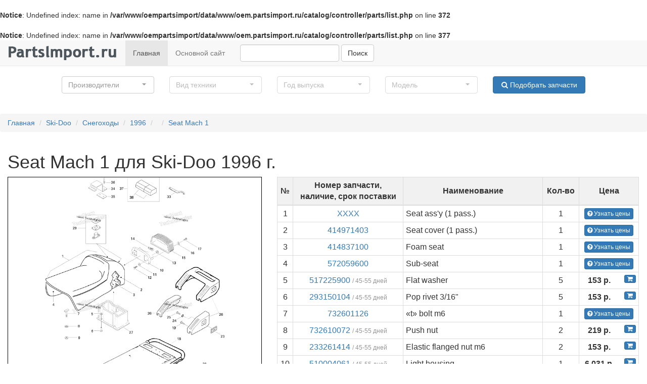

--- FILE ---
content_type: text/html; charset=utf-8
request_url: https://oem.partsimport.ru/skidoo/snowmobile/1996/3907-mach-1/seat-mach-1
body_size: 54505
content:
<br />
<b>Notice</b>:  Undefined index: name in <b>/var/www/oempartsimport/data/www/oem.partsimport.ru/catalog/controller/parts/list.php</b> on line <b>372</b><br />
<br />
<b>Notice</b>:  Undefined index: name in <b>/var/www/oempartsimport/data/www/oem.partsimport.ru/catalog/controller/parts/list.php</b> on line <b>377</b><br />
<!DOCTYPE html>
<html dir="ltr" lang="ru">
<head>
<meta charset="UTF-8" />
<meta http-equiv="X-UA-Compatible" content="IE=edge">
<meta name="viewport" content="width=device-width, initial-scale=1">
<title>Seat Mach 1 для Ski-Doo  1996 г. запчасти купить, цена - OEM.Partsimport</title>
<base href="https://oem.partsimport.ru/" />
<meta name="description" content="Купить запчасти для Seat Mach 1, запчасти для Ski-Doo  цена, доставка по России" />
<link href="https://oem.partsimport.ru/image/data/piston.png" rel="icon" />
<link rel="stylesheet" type="text/css" href="catalog/view/theme/default/css/bootstrap.min.css" />
<link rel="stylesheet" type="text/css" href="catalog/view/theme/default/css/font-awesome.min.css" />
<link rel="stylesheet" type="text/css" href="catalog/view/theme/default/css/bootstrap-select.min.css" />
<link rel="stylesheet" type="text/css" href="catalog/view/theme/default/css/style.css" />
<script src="catalog/view/theme/default/js/jquery.min.js"></script>
<!--[if IE 8]>
<link rel="stylesheet" type="text/css" href="catalog/view/theme/default/stylesheet/ie8.css" />
<![endif]-->
<!--[if IE 7]>
<link rel="stylesheet" type="text/css" href="catalog/view/theme/default/stylesheet/ie7.css" />
<![endif]-->
<!--[if lt IE 7]>
<link rel="stylesheet" type="text/css" href="catalog/view/theme/default/stylesheet/ie6.css" />
<script type="text/javascript" src="catalog/view/javascript/DD_belatedPNG_0.0.8a-min.js"></script>
<script type="text/javascript">
DD_belatedPNG.fix('#logo img');
</script>
<![endif]-->
</head>
<body>  
<nav class="navbar navbar-default navbar-static-top" role="navigation">
    <div class="navbar-header">
         
        <button type="button" class="navbar-toggle" data-toggle="collapse" data-target="#bs-example-navbar-collapse-1">
             <span class="sr-only">Навигация</span><span class="icon-bar"></span><span class="icon-bar"></span><span class="icon-bar"></span>
        </button> <a class="navbar-brand" href="/"><img src="https://partsimport.ru/image/data/logo.png" title="OEM запчасти купить с доставкой по России" alt="OEM запчасти купить с доставкой по России"></a>
    </div>
    
    <div class="collapse navbar-collapse" id="bs-example-navbar-collapse-1">
        <ul class="nav navbar-nav">
            <li class="active">
                <a href="/">Главная</a>
            </li>
            <li>
                <a href="https://partsimport.ru">Основной сайт</a>
            </li>
        </ul>
        <div class="navbar-form navbar-left" role="search">
            <div class="form-group">
                <input class="form-control" name="q" type="text">
            </div> 
            <button type="button" class="button-search btn btn-default">
                Поиск
            </button>
        </div>
        
    </div>
    
</nav>
 
<div class="container-fluid">
<div class="row" id="filter">
                <div class="col-md-2 col-md-offset-1">
                    <select class="form-control" name="brand_id" title="Производители">
                                                <option value="1">
                                Ski-Doo                            </option>
                                                        <option value="2">
                                Arctic Cat                            </option>
                                                        <option value="3">
                                Yamaha                            </option>
                                                        <option value="4">
                                Can-Am                            </option>
                                                        <option value="5">
                                Honda                            </option>
                                                        <option value="6">
                                Sea-Doo                            </option>
                                                        <option value="7">
                                Kawasaki                            </option>
                                                        <option value="8">
                                Suzuki                            </option>
                                                        <option value="11">
                                Polaris                            </option>
                                                        <option value="12">
                                BRP Lynx                            </option>
                                                        <option value="13">
                                Harley Davidson                            </option>
                                                </select>
                </div>
                <div class="col-md-2">
                     <select class="form-control" name="type_id" title="Вид техники" disabled>
                     </select>  
                </div>
                <div class="col-md-2">
                     <select class="form-control" name="year" title="Год выпуска" disabled>
                     </select> 
                </div>
                <div class="col-md-2">
                     <select class="form-control" name="model_id" title="Модель" disabled>
                     </select> 
                </div>
                <div class="col-md-2">
                     
                    <button type="button" onclick = "filter();" class="btn btn-default btn-primary btn-block">
                       <i class="fa fa-search" aria-hidden="true"></i> Подобрать запчасти
                    </button>
                </div>
            </div>
</div><ul class="breadcrumb">
        <li><a href="https://oem.partsimport.ru">Главная</a></li>
        <li><a href="https://oem.partsimport.ru/skidoo">Ski-Doo</a></li>
        <li><a href="https://oem.partsimport.ru/skidoo/snowmobile">Снегоходы</a></li>
        <li><a href="https://oem.partsimport.ru/skidoo/snowmobile/1996">1996</a></li>
        <li><a href="https://oem.partsimport.ru/skidoo/snowmobile/1996/3907-mach-1"></a></li>
        <li><a href="https://oem.partsimport.ru/skidoo/snowmobile/1996/3907-mach-1/seat-mach-1">Seat Mach 1</a></li>
    </ul>
<div class="container-fluid">
    <div class="row">
        <div class="col-sm-12">
            <h1>Seat Mach 1 для Ski-Doo  1996 г.</h1>
                    </div>
    </div>
    <div class="row">
        <div class="col-sm-5">
            <div id="viewer" class="viewer"></div>
            <div class="row">
                <div class="col-sm-6 box__delivery">
                    <div class="box__info">
                        <i class="fa fa-rocket" aria-hidden="true"></i> Доставка из США до Москвы 90 руб. за 100 грамм
                    </div>
                    <strong>Доставка</strong>
                    <ul>
                        <li><i class="fa fa-truck" aria-hidden="true"></i> Доставка из США, ОАЭ или из Германии в Москву</li>
                        <li><i class="fa fa-truck" aria-hidden="true"></i> Доставка со складов в Москве</li>
                    </ul>
                </div>
                <div class="col-sm-6 box__payment">
                    <div class="box__info">
                        <i class="fa fa-tags" aria-hidden="true"></i> Скидка 5% от суммы заказа более 30 000 руб.
                    </div>
                    <strong>Оплата</strong>
                    <ul>
                        <li><i class="fa fa-money" aria-hidden="true"></i> Наличный способ оплаты</li>
                        <li><i class="fa fa-credit-card" aria-hidden="true"></i> Банковской картой Visa, Mastercard</li>
                    </ul>
                </div>
            </div>

        </div>
        <div class="col-sm-7">
            <table class="table table-bordered table-hover table-responsive table-condensed parts__list">
                <thead>
                    <tr>
                        <td>№</td>
                        <td>Номер запчасти,<br>наличие, срок поставки</td>
                        <td>Наименование</td>
                        <td>Кол-во</td>
                        <td>Цена</td>
                    </tr>
                </thead>
                <tbody>
                                             <tr>
                            <td>1</td>
                            <td><a href="https://oem.partsimport.ru/part/XXXX">XXXX</a>

                            </td>
                            <td class="col__name">
                                Seat ass&#39;y (1 pass.)                            </td>
                           
                            <td class="text-center">1</td>
                            <td class="text-center no-wrap">
                                                                    <a target="_blank" href="http://partsimport.ru/search?filter_name=XXXX&ref=1" title="Купить Seat ass&#39;y (1 pass.)" class="btn btn-primary btn-xs"><i class="fa fa-question-circle" aria-hidden="true"></i> Узнать цены</a>
                                                            </td>
                        </tr>
                                            <tr>
                            <td>2</td>
                            <td><a href="https://oem.partsimport.ru/part/414971403">414971403</a>

                            </td>
                            <td class="col__name">
                                Seat cover (1 pass.)                            </td>
                           
                            <td class="text-center">1</td>
                            <td class="text-center no-wrap">
                                                                    <a target="_blank" href="http://partsimport.ru/search?filter_name=414971403&ref=1" title="Купить Seat cover (1 pass.)" class="btn btn-primary btn-xs"><i class="fa fa-question-circle" aria-hidden="true"></i> Узнать цены</a>
                                                            </td>
                        </tr>
                                            <tr>
                            <td>3</td>
                            <td><a href="https://oem.partsimport.ru/part/414837100">414837100</a>

                            </td>
                            <td class="col__name">
                                Foam seat                            </td>
                           
                            <td class="text-center">1</td>
                            <td class="text-center no-wrap">
                                                                    <a target="_blank" href="http://partsimport.ru/search?filter_name=414837100&ref=1" title="Купить Foam seat" class="btn btn-primary btn-xs"><i class="fa fa-question-circle" aria-hidden="true"></i> Узнать цены</a>
                                                            </td>
                        </tr>
                                            <tr>
                            <td>4</td>
                            <td><a href="https://oem.partsimport.ru/part/572059600">572059600</a>

                            </td>
                            <td class="col__name">
                                Sub-seat                            </td>
                           
                            <td class="text-center">1</td>
                            <td class="text-center no-wrap">
                                                                    <a target="_blank" href="http://partsimport.ru/search?filter_name=572059600&ref=1" title="Купить Sub-seat" class="btn btn-primary btn-xs"><i class="fa fa-question-circle" aria-hidden="true"></i> Узнать цены</a>
                                                            </td>
                        </tr>
                                            <tr>
                            <td>5</td>
                            <td><a href="https://oem.partsimport.ru/part/517225900">517225900</a>

                            <span class="part__time"> / 45-55 дней</span></td>
                            <td class="col__name">
                                Flat washer                            </td>
                           
                            <td class="text-center">5</td>
                            <td class="text-center no-wrap">
                                                                    <a href="https://oem.partsimport.ru/part/517225900" title="Купить Flat washer" class="btn__addtocart btn btn-primary btn-xs"><i class="fa fa-shopping-cart" aria-hidden="true"></i></a>
                                    <span class="part__price"> 153 р.</span>
                                                            </td>
                        </tr>
                                            <tr>
                            <td>6</td>
                            <td><a href="https://oem.partsimport.ru/part/293150104">293150104</a>

                            <span class="part__time"> / 45-55 дней</span></td>
                            <td class="col__name">
                                Pop rivet 3/16&quot;                            </td>
                           
                            <td class="text-center">5</td>
                            <td class="text-center no-wrap">
                                                                    <a href="https://oem.partsimport.ru/part/293150104" title="Купить Pop rivet 3/16&quot;" class="btn__addtocart btn btn-primary btn-xs"><i class="fa fa-shopping-cart" aria-hidden="true"></i></a>
                                    <span class="part__price"> 153 р.</span>
                                                            </td>
                        </tr>
                                            <tr>
                            <td>7</td>
                            <td><a href="https://oem.partsimport.ru/part/732601126">732601126</a>

                            </td>
                            <td class="col__name">
                                &#171;t&#187; bolt m6                            </td>
                           
                            <td class="text-center">1</td>
                            <td class="text-center no-wrap">
                                                                    <a target="_blank" href="http://partsimport.ru/search?filter_name=732601126&ref=1" title="Купить &#171;t&#187; bolt m6" class="btn btn-primary btn-xs"><i class="fa fa-question-circle" aria-hidden="true"></i> Узнать цены</a>
                                                            </td>
                        </tr>
                                            <tr>
                            <td>8</td>
                            <td><a href="https://oem.partsimport.ru/part/732610072">732610072</a>

                            <span class="part__time"> / 45-55 дней</span></td>
                            <td class="col__name">
                                Push nut                            </td>
                           
                            <td class="text-center">2</td>
                            <td class="text-center no-wrap">
                                                                    <a href="https://oem.partsimport.ru/part/732610072" title="Купить Push nut" class="btn__addtocart btn btn-primary btn-xs"><i class="fa fa-shopping-cart" aria-hidden="true"></i></a>
                                    <span class="part__price"> 219 р.</span>
                                                            </td>
                        </tr>
                                            <tr>
                            <td>9</td>
                            <td><a href="https://oem.partsimport.ru/part/233261414">233261414</a>

                            <span class="part__time"> / 45-55 дней</span></td>
                            <td class="col__name">
                                Elastic flanged nut m6                            </td>
                           
                            <td class="text-center">2</td>
                            <td class="text-center no-wrap">
                                                                    <a href="https://oem.partsimport.ru/part/233261414" title="Купить Elastic flanged nut m6" class="btn__addtocart btn btn-primary btn-xs"><i class="fa fa-shopping-cart" aria-hidden="true"></i></a>
                                    <span class="part__price"> 153 р.</span>
                                                            </td>
                        </tr>
                                            <tr>
                            <td>10</td>
                            <td><a href="https://oem.partsimport.ru/part/510004061">510004061</a>

                            <span class="part__time"> / 45-55 дней</span></td>
                            <td class="col__name">
                                Light housing                            </td>
                           
                            <td class="text-center">1</td>
                            <td class="text-center no-wrap">
                                                                    <a href="https://oem.partsimport.ru/part/510004061" title="Купить Light housing" class="btn__addtocart btn btn-primary btn-xs"><i class="fa fa-shopping-cart" aria-hidden="true"></i></a>
                                    <span class="part__price"> 6 031 р.</span>
                                                            </td>
                        </tr>
                                            <tr>
                            <td>11</td>
                            <td><a href="https://oem.partsimport.ru/part/517225900">517225900</a>

                            <span class="part__time"> / 45-55 дней</span></td>
                            <td class="col__name">
                                Flat washer                            </td>
                           
                            <td class="text-center">2</td>
                            <td class="text-center no-wrap">
                                                                    <a href="https://oem.partsimport.ru/part/517225900" title="Купить Flat washer" class="btn__addtocart btn btn-primary btn-xs"><i class="fa fa-shopping-cart" aria-hidden="true"></i></a>
                                    <span class="part__price"> 153 р.</span>
                                                            </td>
                        </tr>
                                            <tr>
                            <td>12</td>
                            <td><a href="https://oem.partsimport.ru/part/207053044">207053044</a>

                            <span class="part__time"> / 45-55 дней</span></td>
                            <td class="col__name">
                                Hex. screw m5 x 30                            </td>
                           
                            <td class="text-center">2</td>
                            <td class="text-center no-wrap">
                                                                    <a href="https://oem.partsimport.ru/part/207053044" title="Купить Hex. screw m5 x 30" class="btn__addtocart btn btn-primary btn-xs"><i class="fa fa-shopping-cart" aria-hidden="true"></i></a>
                                    <span class="part__price"> 153 р.</span>
                                                            </td>
                        </tr>
                                            <tr>
                            <td>13</td>
                            <td><a href="https://oem.partsimport.ru/part/233251414">233251414</a>

                            <span class="part__time"> / 45-55 дней</span></td>
                            <td class="col__name">
                                Elastic flanged nut m5                            </td>
                           
                            <td class="text-center">2</td>
                            <td class="text-center no-wrap">
                                                                    <a href="https://oem.partsimport.ru/part/233251414" title="Купить Elastic flanged nut m5" class="btn__addtocart btn btn-primary btn-xs"><i class="fa fa-shopping-cart" aria-hidden="true"></i></a>
                                    <span class="part__price"> 199 р.</span>
                                                            </td>
                        </tr>
                                            <tr>
                            <td>14</td>
                            <td><a href="https://oem.partsimport.ru/part/520000758">520000758</a>

                            <span class="part__time"> / 45-55 дней</span></td>
                            <td class="col__name">
                                Bulb, tail lamp                            </td>
                           
                            <td class="text-center">1</td>
                            <td class="text-center no-wrap">
                                                                    <a href="https://oem.partsimport.ru/part/520000758" title="Купить Bulb, tail lamp" class="btn__addtocart btn btn-primary btn-xs"><i class="fa fa-shopping-cart" aria-hidden="true"></i></a>
                                    <span class="part__price"> 1 447 р.</span>
                                                            </td>
                        </tr>
                                            <tr>
                            <td>15</td>
                            <td><a href="https://oem.partsimport.ru/part/414513700">414513700</a>

                            <span class="part__time"> / 45-55 дней</span></td>
                            <td class="col__name">
                                Lens                            </td>
                           
                            <td class="text-center">1</td>
                            <td class="text-center no-wrap">
                                                                    <a href="https://oem.partsimport.ru/part/414513700" title="Купить Lens" class="btn__addtocart btn btn-primary btn-xs"><i class="fa fa-shopping-cart" aria-hidden="true"></i></a>
                                    <span class="part__price"> 2 723 р.</span>
                                                            </td>
                        </tr>
                                            <tr>
                            <td>16</td>
                            <td><a href="https://oem.partsimport.ru/part/414516400">414516400</a>

                            <span class="part__time"> / 45-55 дней</span></td>
                            <td class="col__name">
                                Washer                            </td>
                           
                            <td class="text-center">1</td>
                            <td class="text-center no-wrap">
                                                                    <a href="https://oem.partsimport.ru/part/414516400" title="Купить Washer" class="btn__addtocart btn btn-primary btn-xs"><i class="fa fa-shopping-cart" aria-hidden="true"></i></a>
                                    <span class="part__price"> 2 061 р.</span>
                                                            </td>
                        </tr>
                                            <tr>
                            <td>17</td>
                            <td><a href="https://oem.partsimport.ru/part/209632540">209632540</a>

                            <span class="part__time"> / 45-55 дней</span></td>
                            <td class="col__name">
                                Screw                            </td>
                           
                            <td class="text-center">2</td>
                            <td class="text-center no-wrap">
                                                                    <a href="https://oem.partsimport.ru/part/209632540" title="Купить Screw" class="btn__addtocart btn btn-primary btn-xs"><i class="fa fa-shopping-cart" aria-hidden="true"></i></a>
                                    <span class="part__price"> 153 р.</span>
                                                            </td>
                        </tr>
                                            <tr>
                            <td>18</td>
                            <td><a href="https://oem.partsimport.ru/part/517243800">517243800</a>

                            </td>
                            <td class="col__name">
                                Rear bumper                            </td>
                           
                            <td class="text-center">1</td>
                            <td class="text-center no-wrap">
                                                                    <a target="_blank" href="http://partsimport.ru/search?filter_name=517243800&ref=1" title="Купить Rear bumper" class="btn btn-primary btn-xs"><i class="fa fa-question-circle" aria-hidden="true"></i> Узнать цены</a>
                                                            </td>
                        </tr>
                                            <tr>
                            <td>19</td>
                            <td><a href="https://oem.partsimport.ru/part/365901100">365901100</a>

                            <span class="part__time"> / 45-55 дней</span></td>
                            <td class="col__name">
                                Hex. screw 12 x 3/4                            </td>
                           
                            <td class="text-center">1</td>
                            <td class="text-center no-wrap">
                                                                    <a href="https://oem.partsimport.ru/part/365901100" title="Купить Hex. screw 12 x 3/4" class="btn__addtocart btn btn-primary btn-xs"><i class="fa fa-shopping-cart" aria-hidden="true"></i></a>
                                    <span class="part__price"> 2 154 р.</span>
                                                            </td>
                        </tr>
                                            <tr>
                            <td>20</td>
                            <td><a href="https://oem.partsimport.ru/part/234081410">234081410</a>

                            <span class="part__time"> / 45-55 дней</span></td>
                            <td class="col__name">
                                Flat washer 8 mm                            </td>
                           
                            <td class="text-center">4</td>
                            <td class="text-center no-wrap">
                                                                    <a href="https://oem.partsimport.ru/part/234081410" title="Купить Flat washer 8 mm" class="btn__addtocart btn btn-primary btn-xs"><i class="fa fa-shopping-cart" aria-hidden="true"></i></a>
                                    <span class="part__price"> 153 р.</span>
                                                            </td>
                        </tr>
                                            <tr>
                            <td>21</td>
                            <td><a href="https://oem.partsimport.ru/part/234181401">234181401</a>

                            <span class="part__time"> / 45-55 дней</span></td>
                            <td class="col__name">
                                Lock washer 8 mm                            </td>
                           
                            <td class="text-center">4</td>
                            <td class="text-center no-wrap">
                                                                    <a href="https://oem.partsimport.ru/part/234181401" title="Купить Lock washer 8 mm" class="btn__addtocart btn btn-primary btn-xs"><i class="fa fa-shopping-cart" aria-hidden="true"></i></a>
                                    <span class="part__price"> 153 р.</span>
                                                            </td>
                        </tr>
                                            <tr>
                            <td>22</td>
                            <td><a href="https://oem.partsimport.ru/part/207182044">207182044</a>

                            <span class="part__time"> / 45-55 дней</span></td>
                            <td class="col__name">
                                Hex. screw m8 x 20                            </td>
                           
                            <td class="text-center">4</td>
                            <td class="text-center no-wrap">
                                                                    <a href="https://oem.partsimport.ru/part/207182044" title="Купить Hex. screw m8 x 20" class="btn__addtocart btn btn-primary btn-xs"><i class="fa fa-shopping-cart" aria-hidden="true"></i></a>
                                    <span class="part__price"> 153 р.</span>
                                                            </td>
                        </tr>
                                            <tr>
                            <td>23</td>
                            <td><a href="https://oem.partsimport.ru/part/414510100">414510100</a>

                            </td>
                            <td class="col__name">
                                Reflector, red                            </td>
                           
                            <td class="text-center">1</td>
                            <td class="text-center no-wrap">
                                                                    <a target="_blank" href="http://partsimport.ru/search?filter_name=414510100&ref=1" title="Купить Reflector, red" class="btn btn-primary btn-xs"><i class="fa fa-question-circle" aria-hidden="true"></i> Узнать цены</a>
                                                            </td>
                        </tr>
                                            <tr>
                            <td>24</td>
                            <td><a href="https://oem.partsimport.ru/part/224151101">224151101</a>

                            </td>
                            <td class="col__name">
                                Lock washer 5 mm                            </td>
                           
                            <td class="text-center">1</td>
                            <td class="text-center no-wrap">
                                                                    <a target="_blank" href="http://partsimport.ru/search?filter_name=224151101&ref=1" title="Купить Lock washer 5 mm" class="btn btn-primary btn-xs"><i class="fa fa-question-circle" aria-hidden="true"></i> Узнать цены</a>
                                                            </td>
                        </tr>
                                            <tr>
                            <td>25</td>
                            <td><a href="https://oem.partsimport.ru/part/208651041">208651041</a>

                            <span class="part__time"> / 45-55 дней</span></td>
                            <td class="col__name">
                                Screw m5 x 10                            </td>
                           
                            <td class="text-center">1</td>
                            <td class="text-center no-wrap">
                                                                    <a href="https://oem.partsimport.ru/part/208651041" title="Купить Screw m5 x 10" class="btn__addtocart btn btn-primary btn-xs"><i class="fa fa-shopping-cart" aria-hidden="true"></i></a>
                                    <span class="part__price"> 2 079 р.</span>
                                                            </td>
                        </tr>
                                            <tr>
                            <td>26</td>
                            <td><a href="https://oem.partsimport.ru/part/580642000">580642000</a>

                            </td>
                            <td class="col__name">
                                Rh moulding ass&#39;y                            </td>
                           
                            <td class="text-center">1</td>
                            <td class="text-center no-wrap">
                                                                    <a target="_blank" href="http://partsimport.ru/search?filter_name=580642000&ref=1" title="Купить Rh moulding ass&#39;y" class="btn btn-primary btn-xs"><i class="fa fa-question-circle" aria-hidden="true"></i> Узнать цены</a>
                                                            </td>
                        </tr>
                                            <tr>
                            <td>26</td>
                            <td><a href="https://oem.partsimport.ru/part/580642100">580642100</a>

                            </td>
                            <td class="col__name">
                                Lh moulding ass&#39;y                            </td>
                           
                            <td class="text-center">1</td>
                            <td class="text-center no-wrap">
                                                                    <a target="_blank" href="http://partsimport.ru/search?filter_name=580642100&ref=1" title="Купить Lh moulding ass&#39;y" class="btn btn-primary btn-xs"><i class="fa fa-question-circle" aria-hidden="true"></i> Узнать цены</a>
                                                            </td>
                        </tr>
                                            <tr>
                            <td>27</td>
                            <td><a href="https://oem.partsimport.ru/part/572039802">572039802</a>

                            </td>
                            <td class="col__name">
                                Rear trunk                            </td>
                           
                            <td class="text-center">1</td>
                            <td class="text-center no-wrap">
                                                                    <a target="_blank" href="http://partsimport.ru/search?filter_name=572039802&ref=1" title="Купить Rear trunk" class="btn btn-primary btn-xs"><i class="fa fa-question-circle" aria-hidden="true"></i> Узнать цены</a>
                                                            </td>
                        </tr>
                                            <tr>
                            <td>28</td>
                            <td><a href="https://oem.partsimport.ru/part/293150100">293150100</a>

                            <span class="part__time"> / 45-55 дней</span></td>
                            <td class="col__name">
                                Rivet (black)                            </td>
                           
                            <td class="text-center">1</td>
                            <td class="text-center no-wrap">
                                                                    <a href="https://oem.partsimport.ru/part/293150100" title="Купить Rivet (black)" class="btn__addtocart btn btn-primary btn-xs"><i class="fa fa-shopping-cart" aria-hidden="true"></i></a>
                                    <span class="part__price"> 153 р.</span>
                                                            </td>
                        </tr>
                                            <tr>
                            <td>29</td>
                            <td><a href="https://oem.partsimport.ru/part/414728000">414728000</a>

                            <span class="part__time"> / 45-55 дней</span></td>
                            <td class="col__name">
                                Seat buckle                            </td>
                           
                            <td class="text-center">1</td>
                            <td class="text-center no-wrap">
                                                                    <a href="https://oem.partsimport.ru/part/414728000" title="Купить Seat buckle" class="btn__addtocart btn btn-primary btn-xs"><i class="fa fa-shopping-cart" aria-hidden="true"></i></a>
                                    <span class="part__price"> 3 470 р.</span>
                                                            </td>
                        </tr>
                                            <tr>
                            <td>30</td>
                            <td><a href="https://oem.partsimport.ru/part/572076501">572076501</a>

                            </td>
                            <td class="col__name">
                                Snow gard (red)                            </td>
                           
                            <td class="text-center">1</td>
                            <td class="text-center no-wrap">
                                                                    <a target="_blank" href="http://partsimport.ru/search?filter_name=572076501&ref=1" title="Купить Snow gard (red)" class="btn btn-primary btn-xs"><i class="fa fa-question-circle" aria-hidden="true"></i> Узнать цены</a>
                                                            </td>
                        </tr>
                                            <tr>
                            <td>31</td>
                            <td><a href="https://oem.partsimport.ru/part/517225900">517225900</a>

                            <span class="part__time"> / 45-55 дней</span></td>
                            <td class="col__name">
                                Flat washer                            </td>
                           
                            <td class="text-center">4</td>
                            <td class="text-center no-wrap">
                                                                    <a href="https://oem.partsimport.ru/part/517225900" title="Купить Flat washer" class="btn__addtocart btn btn-primary btn-xs"><i class="fa fa-shopping-cart" aria-hidden="true"></i></a>
                                    <span class="part__price"> 153 р.</span>
                                                            </td>
                        </tr>
                                            <tr>
                            <td>32</td>
                            <td><a href="https://oem.partsimport.ru/part/XXXX">XXXX</a>

                            </td>
                            <td class="col__name">
                                Not available for this vehicle                            </td>
                           
                            <td class="text-center">1</td>
                            <td class="text-center no-wrap">
                                                                    <a target="_blank" href="http://partsimport.ru/search?filter_name=XXXX&ref=1" title="Купить Not available for this vehicle" class="btn btn-primary btn-xs"><i class="fa fa-question-circle" aria-hidden="true"></i> Узнать цены</a>
                                                            </td>
                        </tr>
                                            <tr>
                            <td>33</td>
                            <td><a href="https://oem.partsimport.ru/part/529019000">529019000</a>

                            </td>
                            <td class="col__name">
                                Adjuster wrench (rear suspension)                            </td>
                           
                            <td class="text-center">1</td>
                            <td class="text-center no-wrap">
                                                                    <a target="_blank" href="http://partsimport.ru/search?filter_name=529019000&ref=1" title="Купить Adjuster wrench (rear suspension)" class="btn btn-primary btn-xs"><i class="fa fa-question-circle" aria-hidden="true"></i> Узнать цены</a>
                                                            </td>
                        </tr>
                                            <tr>
                            <td>34</td>
                            <td><a href="https://oem.partsimport.ru/part/518301100">518301100</a>

                            </td>
                            <td class="col__name">
                                Retainer plate                            </td>
                           
                            <td class="text-center">1</td>
                            <td class="text-center no-wrap">
                                                                    <a target="_blank" href="http://partsimport.ru/search?filter_name=518301100&ref=1" title="Купить Retainer plate" class="btn btn-primary btn-xs"><i class="fa fa-question-circle" aria-hidden="true"></i> Узнать цены</a>
                                                            </td>
                        </tr>
                                            <tr>
                            <td>35</td>
                            <td><a href="https://oem.partsimport.ru/part/518306000">518306000</a>

                            </td>
                            <td class="col__name">
                                Reinforcement                            </td>
                           
                            <td class="text-center">1</td>
                            <td class="text-center no-wrap">
                                                                    <a target="_blank" href="http://partsimport.ru/search?filter_name=518306000&ref=1" title="Купить Reinforcement" class="btn btn-primary btn-xs"><i class="fa fa-question-circle" aria-hidden="true"></i> Узнать цены</a>
                                                            </td>
                        </tr>
                                            <tr>
                            <td>36</td>
                            <td><a href="https://oem.partsimport.ru/part/390402200">390402200</a>

                            <span class="part__time"> / 45-55 дней</span></td>
                            <td class="col__name">
                                Pop rivet 3/16&quot;                            </td>
                           
                            <td class="text-center">2</td>
                            <td class="text-center no-wrap">
                                                                    <a href="https://oem.partsimport.ru/part/390402200" title="Купить Pop rivet 3/16&quot;" class="btn__addtocart btn btn-primary btn-xs"><i class="fa fa-shopping-cart" aria-hidden="true"></i></a>
                                    <span class="part__price"> 153 р.</span>
                                                            </td>
                        </tr>
                                            <tr>
                            <td>37</td>
                            <td><a href="https://oem.partsimport.ru/part/529035500">529035500</a>

                            <span class="part__time"> / 45-55 дней</span></td>
                            <td class="col__name">
                                Tool kit                            </td>
                           
                            <td class="text-center">1</td>
                            <td class="text-center no-wrap">
                                                                    <a href="https://oem.partsimport.ru/part/529035500" title="Купить Tool kit" class="btn__addtocart btn btn-primary btn-xs"><i class="fa fa-shopping-cart" aria-hidden="true"></i></a>
                                    <span class="part__price"> 6 561 р.</span>
                                                            </td>
                        </tr>
                                            <tr>
                            <td>38</td>
                            <td><a href="https://oem.partsimport.ru/part/572036310">572036310</a>

                            </td>
                            <td class="col__name">
                                Box cover                            </td>
                           
                            <td class="text-center">1</td>
                            <td class="text-center no-wrap">
                                                                    <a target="_blank" href="http://partsimport.ru/search?filter_name=572036310&ref=1" title="Купить Box cover" class="btn btn-primary btn-xs"><i class="fa fa-question-circle" aria-hidden="true"></i> Узнать цены</a>
                                                            </td>
                        </tr>
                        
                </tbody>
            </table>
        </div>

        <div class="col-sm-12 assembly-list-title">
            <strong>Список узлов</strong>
        </div>
                              
   
 
    </div>
</div>




<script src="catalog/view/theme/default/js/jqueryui.js"></script>
<script src="catalog/view/theme/default/js/jquery.mousewheel.min.js"></script>
<script src="catalog/view/theme/default/js/jquery.iviewer.js"></script>
<script type="text/javascript">
   
    $(document).ready(function(){
          var iv2 = $("#viewer").iviewer(
          {   
              zoom : "fit",
              zoom_min: 5,
              src: "https://oem.partsimport.ru/image/assemblys/f3/9b/f39b82de63176aa76f41afa1ab0b815e.png",
              
          });
          
    });
</script>

<div class="row-fluid footer">
      <div class="navbar-inner">
          <div class="container">
                    <div class="row brand__list">
                        <div class="col-sm-2"><strong>Бренды</strong></div>
                        <div class="col-sm-10">
                                                            <a href="https://oem.partsimport.ru/skidoo">Ski-Doo</a>
                                                            <a href="https://oem.partsimport.ru/arctic-cat">Arctic Cat</a>
                                                            <a href="https://oem.partsimport.ru/yamaha">Yamaha</a>
                                                            <a href="https://oem.partsimport.ru/canam">Can-Am</a>
                                                            <a href="https://oem.partsimport.ru/honda">Honda</a>
                                                            <a href="https://oem.partsimport.ru/seadoo">Sea-Doo</a>
                                                            <a href="https://oem.partsimport.ru/kawasaki">Kawasaki</a>
                                                            <a href="https://oem.partsimport.ru/suzuki">Suzuki</a>
                                                            <a href="https://oem.partsimport.ru/polaris">Polaris</a>
                                                            <a href="https://oem.partsimport.ru/brp-lynx">BRP Lynx</a>
                                                            <a href="https://oem.partsimport.ru/harley-davidson">Harley Davidson</a>
                                                    </div>
                    </div>
                  <div class="row">
            
        <div class="col-md-12">
                 </div>
                  <div class="col-md-2 col-sm-3">
            <div>
                        <div>  <br>
                        <strong>OEM.PartsImport.ru</strong><br>

г. Москва, улица Николая Старостина, 9<br>
+7 (495) 234 61 05                         </div>
            </div>
          </div>
          <div class="col-md-2 col-sm-3">
            <div>
            
                    <ul>
                            <li><a href="https://partsimport.ru/kak-zakazat" target="_blank">Как заказать</a></li>
                            <li><a href="https://partsimport.ru/kak-oplatit" target="_blank">Оплата</a></li>
                            <li><a href="https://partsimport.ru/dostavka" target="_blank">Доставка</a></li>
                            <li><a href="https://partsimport.ru/index.php?route=account/return/insert" target="_blank">Возврат товара</a></li>
                    </ul>
            </div>
          </div>
          <div class="col-md-2 col-sm-3">
            <div>
            
                    <ul>
                            <li><a href="https://partsimport.ru/podarochnye-sertifikaty" target="_blank">Подарочные сертификаты</a></li>
                            <li><a href="https://partsimport.ru/login" target="_blank">Личный кабинет</a></li>
                            <li><a href="https://partsimport.ru/sotrudnichestvo" target="_blank">Сотрудничество</a></li>
                            <li><a href="https://partsimport.ru/skrytye-stranicy-brendov-kvadrociklov" target="_blank">VIN запрос</a></li>
                    </ul>
            </div>
          </div>
          <div class="col-md-2 col-sm-3">
            <div>
            
                    <ul>
                            <li><a href="https://partsimport.ru/o-kompanii" target="_blank">О нас</a></li>
                            <li><a href="https://partsimport.ru/brands" target="_blank">Бренды</a></li>
                            <li><a href="https://partsimport.ru/" target="_blank">ПартсИмпорт</a></li>
                            <li><a href="https://partsimport.ru/kontakty" target="_blank">Контакты</a></li>
                    </ul>
            </div>
          </div>
         
          
          
          <div class="col-md-2 social">
                 <strong>OEM.PARTSIMPORT</strong> каталоги запчастей для мотоциклов, квадроциклов, снегоходов, гидроциклов производства США, Европы, Японии.  
            </div>
   </div>    
          </div>
   </div>
</div>
<script src="catalog/view/theme/default/js/bootstrap.min.js"></script>
<script src="catalog/view/theme/default/js/bootstrap-select.min.js"></script>
<script src="catalog/view/theme/default/js/scripts.js"></script>
<script type="text/javascript">
var matched, browser;

jQuery.uaMatch = function( ua ) {
ua = ua.toLowerCase();

var match = /(chrome)[ \/]([\w.]+)/.exec( ua ) ||
/(webkit)[ \/]([\w.]+)/.exec( ua ) ||
/(opera)(?:.*version|)[ \/]([\w.]+)/.exec( ua ) ||
/(msie) ([\w.]+)/.exec( ua ) ||
ua.indexOf("compatible") < 0 && /(mozilla)(?:.*? rv:([\w.]+)|)/.exec( ua ) ||
[];

return {
browser: match[ 1 ] || "",
version: match[ 2 ] || "0"
};
};

matched = jQuery.uaMatch( navigator.userAgent );
browser = {};

if ( matched.browser ) {
browser[ matched.browser ] = true;
browser.version = matched.version;
}

// Chrome is Webkit, but Webkit is also Safari.
if ( browser.chrome ) {
browser.webkit = true;
} else if ( browser.webkit ) {
browser.safari = true;
}

jQuery.browser = browser; 
</script>
<!-- Global site tag (gtag.js) - Google Analytics -->
<script async src="https://www.googletagmanager.com/gtag/js?id=UA-108425983-1"></script>
<script>
  window.dataLayer = window.dataLayer || [];
  function gtag(){dataLayer.push(arguments);}
  gtag('js', new Date());

  gtag('config', 'UA-108425983-1');
</script>

<!-- Yandex.Metrika counter --> <script type="text/javascript"> (function (d, w, c) { (w[c] = w[c] || []).push(function() { try { w.yaCounter44347261 = new Ya.Metrika({ id:44347261, clickmap:true, trackLinks:true, accurateTrackBounce:true }); } catch(e) { } }); var n = d.getElementsByTagName("script")[0], s = d.createElement("script"), f = function () { n.parentNode.insertBefore(s, n); }; s.type = "text/javascript"; s.async = true; s.src = "https://mc.yandex.ru/metrika/watch.js"; if (w.opera == "[object Opera]") { d.addEventListener("DOMContentLoaded", f, false); } else { f(); } })(document, window, "yandex_metrika_callbacks"); </script> <noscript><div><img src="https://mc.yandex.ru/watch/44347261" style="position:absolute; left:-9999px;" alt="" /></div></noscript> <!-- /Yandex.Metrika counter -->
</body></html>
Array
(
    [type] => 8
    [message] => Undefined index: name
    [file] => /var/www/oempartsimport/data/www/oem.partsimport.ru/catalog/controller/parts/list.php
    [line] => 377
)
